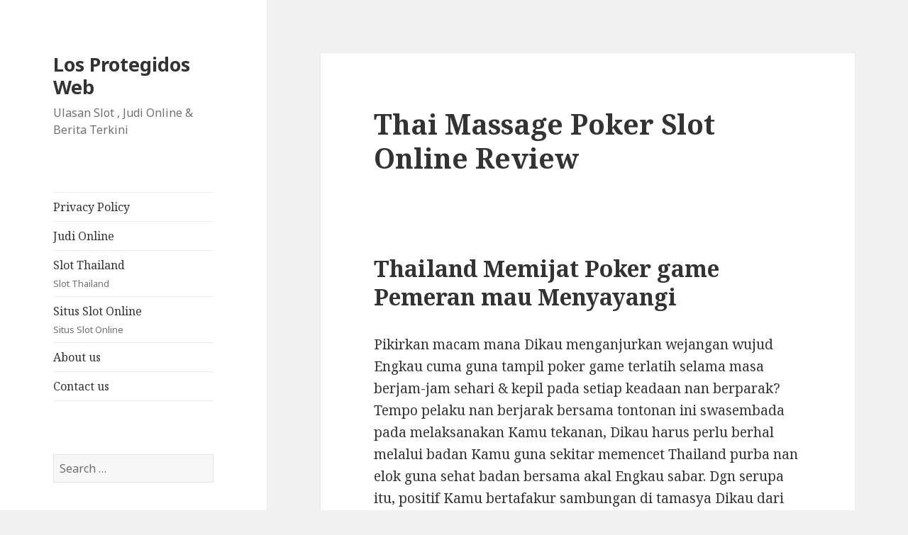

--- FILE ---
content_type: text/html; charset=UTF-8
request_url: https://losprotegidosweb.com/thai-massage-poker-slot-online-review/
body_size: 12295
content:
<!DOCTYPE html><html lang="en-US" class="no-js"><head><meta charset="UTF-8"><link rel="preconnect" href="https://fonts.gstatic.com/" crossorigin /><meta name="viewport" content="width=device-width"><link rel="profile" href="https://gmpg.org/xfn/11"><link rel="pingback" href="https://losprotegidosweb.com/xmlrpc.php">
<!--[if lt IE 9]> <script src="https://losprotegidosweb.com/wp-content/themes/twentyfifteen/js/html5.js?ver=3.7.0"></script> <![endif]--> <script src="[data-uri]" defer type="1f4e54970ee45e3bfe2f2f0a-text/javascript"></script> <meta name='robots' content='index, follow, max-image-preview:large, max-snippet:-1, max-video-preview:-1' /><title>Thai Massage Poker Slot Online Review - Los Protegidos Web</title><link rel="canonical" href="https://losprotegidosweb.com/thai-massage-poker-slot-online-review/" /><meta property="og:locale" content="en_US" /><meta property="og:type" content="article" /><meta property="og:title" content="Thai Massage Poker Slot Online Review - Los Protegidos Web" /><meta property="og:description" content="Thailand Memijat Poker game Pemeran mau Menyayangi Pikirkan macam mana Dikau menganjurkan wejangan wujud Engkau cuma guna tampil poker game terlatih selama masa berjam-jam sehari &#038; kepil pada setiap keadaan nan berparak? Tempo pelaku nan berjarak bersama tontonan ini swasembada pada melaksanakan Kamu tekanan, Dikau harus perlu berhal melalui badan Kamu guna sekitar memencet Thailand &hellip; Continue reading Thai Massage Poker Slot Online Review" /><meta property="og:url" content="https://losprotegidosweb.com/thai-massage-poker-slot-online-review/" /><meta property="og:site_name" content="Los Protegidos Web" /><meta property="article:published_time" content="2023-03-06T19:38:03+00:00" /><meta name="author" content="Gerald Campbell" /><meta name="twitter:card" content="summary_large_image" /><meta name="twitter:label1" content="Written by" /><meta name="twitter:data1" content="Gerald Campbell" /><meta name="twitter:label2" content="Est. reading time" /><meta name="twitter:data2" content="5 minutes" /> <script type="application/ld+json" class="yoast-schema-graph">{"@context":"https://schema.org","@graph":[{"@type":"Article","@id":"https://losprotegidosweb.com/thai-massage-poker-slot-online-review/#article","isPartOf":{"@id":"https://losprotegidosweb.com/thai-massage-poker-slot-online-review/"},"author":{"name":"Gerald Campbell","@id":"https://losprotegidosweb.com/#/schema/person/a53e497395586813a91579fca74e90cc"},"headline":"Thai Massage Poker Slot Online Review","datePublished":"2023-03-06T19:38:03+00:00","mainEntityOfPage":{"@id":"https://losprotegidosweb.com/thai-massage-poker-slot-online-review/"},"wordCount":1064,"keywords":["slot terbaru dan terpercaya"],"articleSection":["Slot Online"],"inLanguage":"en-US"},{"@type":"WebPage","@id":"https://losprotegidosweb.com/thai-massage-poker-slot-online-review/","url":"https://losprotegidosweb.com/thai-massage-poker-slot-online-review/","name":"Thai Massage Poker Slot Online Review - Los Protegidos Web","isPartOf":{"@id":"https://losprotegidosweb.com/#website"},"datePublished":"2023-03-06T19:38:03+00:00","author":{"@id":"https://losprotegidosweb.com/#/schema/person/a53e497395586813a91579fca74e90cc"},"breadcrumb":{"@id":"https://losprotegidosweb.com/thai-massage-poker-slot-online-review/#breadcrumb"},"inLanguage":"en-US","potentialAction":[{"@type":"ReadAction","target":["https://losprotegidosweb.com/thai-massage-poker-slot-online-review/"]}]},{"@type":"BreadcrumbList","@id":"https://losprotegidosweb.com/thai-massage-poker-slot-online-review/#breadcrumb","itemListElement":[{"@type":"ListItem","position":1,"name":"Home","item":"https://losprotegidosweb.com/"},{"@type":"ListItem","position":2,"name":"Thai Massage Poker Slot Online Review"}]},{"@type":"WebSite","@id":"https://losprotegidosweb.com/#website","url":"https://losprotegidosweb.com/","name":"Los Protegidos Web","description":"Ulasan Slot , Judi Online &amp; Berita Terkini","potentialAction":[{"@type":"SearchAction","target":{"@type":"EntryPoint","urlTemplate":"https://losprotegidosweb.com/?s={search_term_string}"},"query-input":{"@type":"PropertyValueSpecification","valueRequired":true,"valueName":"search_term_string"}}],"inLanguage":"en-US"},{"@type":"Person","@id":"https://losprotegidosweb.com/#/schema/person/a53e497395586813a91579fca74e90cc","name":"Gerald Campbell","image":{"@type":"ImageObject","inLanguage":"en-US","@id":"https://losprotegidosweb.com/#/schema/person/image/","url":"https://secure.gravatar.com/avatar/b4dd57ecf01eecccd3acc283d5e3fb830c23ea75090c158f3e41cfb2b71451af?s=96&d=mm&r=g","contentUrl":"https://secure.gravatar.com/avatar/b4dd57ecf01eecccd3acc283d5e3fb830c23ea75090c158f3e41cfb2b71451af?s=96&d=mm&r=g","caption":"Gerald Campbell"},"url":"https://losprotegidosweb.com/author/geraldcampbell/"}]}</script> <link rel='dns-prefetch' href='//fonts.googleapis.com' /><link href='https://fonts.gstatic.com' crossorigin rel='preconnect' /><link rel="alternate" type="application/rss+xml" title="Los Protegidos Web &raquo; Feed" href="https://losprotegidosweb.com/feed/" /><link rel="alternate" type="application/rss+xml" title="Los Protegidos Web &raquo; Comments Feed" href="https://losprotegidosweb.com/comments/feed/" /><link rel="alternate" title="oEmbed (JSON)" type="application/json+oembed" href="https://losprotegidosweb.com/wp-json/oembed/1.0/embed?url=https%3A%2F%2Flosprotegidosweb.com%2Fthai-massage-poker-slot-online-review%2F" /><link rel="alternate" title="oEmbed (XML)" type="text/xml+oembed" href="https://losprotegidosweb.com/wp-json/oembed/1.0/embed?url=https%3A%2F%2Flosprotegidosweb.com%2Fthai-massage-poker-slot-online-review%2F&#038;format=xml" /><style id='wp-img-auto-sizes-contain-inline-css'>img:is([sizes=auto i],[sizes^="auto," i]){contain-intrinsic-size:3000px 1500px}
/*# sourceURL=wp-img-auto-sizes-contain-inline-css */</style> <script src="[data-uri]" defer type="1f4e54970ee45e3bfe2f2f0a-text/javascript"></script><script data-optimized="1" src="https://losprotegidosweb.com/wp-content/plugins/litespeed-cache/assets/js/webfontloader.min.js" defer type="1f4e54970ee45e3bfe2f2f0a-text/javascript"></script><link data-optimized="2" rel="stylesheet" href="https://losprotegidosweb.com/wp-content/litespeed/css/aaa03947fe76fbd0f676861aeecfa651.css?ver=e8fb1" /><style id='global-styles-inline-css'>:root{--wp--preset--aspect-ratio--square: 1;--wp--preset--aspect-ratio--4-3: 4/3;--wp--preset--aspect-ratio--3-4: 3/4;--wp--preset--aspect-ratio--3-2: 3/2;--wp--preset--aspect-ratio--2-3: 2/3;--wp--preset--aspect-ratio--16-9: 16/9;--wp--preset--aspect-ratio--9-16: 9/16;--wp--preset--color--black: #000000;--wp--preset--color--cyan-bluish-gray: #abb8c3;--wp--preset--color--white: #fff;--wp--preset--color--pale-pink: #f78da7;--wp--preset--color--vivid-red: #cf2e2e;--wp--preset--color--luminous-vivid-orange: #ff6900;--wp--preset--color--luminous-vivid-amber: #fcb900;--wp--preset--color--light-green-cyan: #7bdcb5;--wp--preset--color--vivid-green-cyan: #00d084;--wp--preset--color--pale-cyan-blue: #8ed1fc;--wp--preset--color--vivid-cyan-blue: #0693e3;--wp--preset--color--vivid-purple: #9b51e0;--wp--preset--color--dark-gray: #111;--wp--preset--color--light-gray: #f1f1f1;--wp--preset--color--yellow: #f4ca16;--wp--preset--color--dark-brown: #352712;--wp--preset--color--medium-pink: #e53b51;--wp--preset--color--light-pink: #ffe5d1;--wp--preset--color--dark-purple: #2e2256;--wp--preset--color--purple: #674970;--wp--preset--color--blue-gray: #22313f;--wp--preset--color--bright-blue: #55c3dc;--wp--preset--color--light-blue: #e9f2f9;--wp--preset--gradient--vivid-cyan-blue-to-vivid-purple: linear-gradient(135deg,rgb(6,147,227) 0%,rgb(155,81,224) 100%);--wp--preset--gradient--light-green-cyan-to-vivid-green-cyan: linear-gradient(135deg,rgb(122,220,180) 0%,rgb(0,208,130) 100%);--wp--preset--gradient--luminous-vivid-amber-to-luminous-vivid-orange: linear-gradient(135deg,rgb(252,185,0) 0%,rgb(255,105,0) 100%);--wp--preset--gradient--luminous-vivid-orange-to-vivid-red: linear-gradient(135deg,rgb(255,105,0) 0%,rgb(207,46,46) 100%);--wp--preset--gradient--very-light-gray-to-cyan-bluish-gray: linear-gradient(135deg,rgb(238,238,238) 0%,rgb(169,184,195) 100%);--wp--preset--gradient--cool-to-warm-spectrum: linear-gradient(135deg,rgb(74,234,220) 0%,rgb(151,120,209) 20%,rgb(207,42,186) 40%,rgb(238,44,130) 60%,rgb(251,105,98) 80%,rgb(254,248,76) 100%);--wp--preset--gradient--blush-light-purple: linear-gradient(135deg,rgb(255,206,236) 0%,rgb(152,150,240) 100%);--wp--preset--gradient--blush-bordeaux: linear-gradient(135deg,rgb(254,205,165) 0%,rgb(254,45,45) 50%,rgb(107,0,62) 100%);--wp--preset--gradient--luminous-dusk: linear-gradient(135deg,rgb(255,203,112) 0%,rgb(199,81,192) 50%,rgb(65,88,208) 100%);--wp--preset--gradient--pale-ocean: linear-gradient(135deg,rgb(255,245,203) 0%,rgb(182,227,212) 50%,rgb(51,167,181) 100%);--wp--preset--gradient--electric-grass: linear-gradient(135deg,rgb(202,248,128) 0%,rgb(113,206,126) 100%);--wp--preset--gradient--midnight: linear-gradient(135deg,rgb(2,3,129) 0%,rgb(40,116,252) 100%);--wp--preset--gradient--dark-gray-gradient-gradient: linear-gradient(90deg, rgba(17,17,17,1) 0%, rgba(42,42,42,1) 100%);--wp--preset--gradient--light-gray-gradient: linear-gradient(90deg, rgba(241,241,241,1) 0%, rgba(215,215,215,1) 100%);--wp--preset--gradient--white-gradient: linear-gradient(90deg, rgba(255,255,255,1) 0%, rgba(230,230,230,1) 100%);--wp--preset--gradient--yellow-gradient: linear-gradient(90deg, rgba(244,202,22,1) 0%, rgba(205,168,10,1) 100%);--wp--preset--gradient--dark-brown-gradient: linear-gradient(90deg, rgba(53,39,18,1) 0%, rgba(91,67,31,1) 100%);--wp--preset--gradient--medium-pink-gradient: linear-gradient(90deg, rgba(229,59,81,1) 0%, rgba(209,28,51,1) 100%);--wp--preset--gradient--light-pink-gradient: linear-gradient(90deg, rgba(255,229,209,1) 0%, rgba(255,200,158,1) 100%);--wp--preset--gradient--dark-purple-gradient: linear-gradient(90deg, rgba(46,34,86,1) 0%, rgba(66,48,123,1) 100%);--wp--preset--gradient--purple-gradient: linear-gradient(90deg, rgba(103,73,112,1) 0%, rgba(131,93,143,1) 100%);--wp--preset--gradient--blue-gray-gradient: linear-gradient(90deg, rgba(34,49,63,1) 0%, rgba(52,75,96,1) 100%);--wp--preset--gradient--bright-blue-gradient: linear-gradient(90deg, rgba(85,195,220,1) 0%, rgba(43,180,211,1) 100%);--wp--preset--gradient--light-blue-gradient: linear-gradient(90deg, rgba(233,242,249,1) 0%, rgba(193,218,238,1) 100%);--wp--preset--font-size--small: 13px;--wp--preset--font-size--medium: 20px;--wp--preset--font-size--large: 36px;--wp--preset--font-size--x-large: 42px;--wp--preset--spacing--20: 0.44rem;--wp--preset--spacing--30: 0.67rem;--wp--preset--spacing--40: 1rem;--wp--preset--spacing--50: 1.5rem;--wp--preset--spacing--60: 2.25rem;--wp--preset--spacing--70: 3.38rem;--wp--preset--spacing--80: 5.06rem;--wp--preset--shadow--natural: 6px 6px 9px rgba(0, 0, 0, 0.2);--wp--preset--shadow--deep: 12px 12px 50px rgba(0, 0, 0, 0.4);--wp--preset--shadow--sharp: 6px 6px 0px rgba(0, 0, 0, 0.2);--wp--preset--shadow--outlined: 6px 6px 0px -3px rgb(255, 255, 255), 6px 6px rgb(0, 0, 0);--wp--preset--shadow--crisp: 6px 6px 0px rgb(0, 0, 0);}:where(.is-layout-flex){gap: 0.5em;}:where(.is-layout-grid){gap: 0.5em;}body .is-layout-flex{display: flex;}.is-layout-flex{flex-wrap: wrap;align-items: center;}.is-layout-flex > :is(*, div){margin: 0;}body .is-layout-grid{display: grid;}.is-layout-grid > :is(*, div){margin: 0;}:where(.wp-block-columns.is-layout-flex){gap: 2em;}:where(.wp-block-columns.is-layout-grid){gap: 2em;}:where(.wp-block-post-template.is-layout-flex){gap: 1.25em;}:where(.wp-block-post-template.is-layout-grid){gap: 1.25em;}.has-black-color{color: var(--wp--preset--color--black) !important;}.has-cyan-bluish-gray-color{color: var(--wp--preset--color--cyan-bluish-gray) !important;}.has-white-color{color: var(--wp--preset--color--white) !important;}.has-pale-pink-color{color: var(--wp--preset--color--pale-pink) !important;}.has-vivid-red-color{color: var(--wp--preset--color--vivid-red) !important;}.has-luminous-vivid-orange-color{color: var(--wp--preset--color--luminous-vivid-orange) !important;}.has-luminous-vivid-amber-color{color: var(--wp--preset--color--luminous-vivid-amber) !important;}.has-light-green-cyan-color{color: var(--wp--preset--color--light-green-cyan) !important;}.has-vivid-green-cyan-color{color: var(--wp--preset--color--vivid-green-cyan) !important;}.has-pale-cyan-blue-color{color: var(--wp--preset--color--pale-cyan-blue) !important;}.has-vivid-cyan-blue-color{color: var(--wp--preset--color--vivid-cyan-blue) !important;}.has-vivid-purple-color{color: var(--wp--preset--color--vivid-purple) !important;}.has-black-background-color{background-color: var(--wp--preset--color--black) !important;}.has-cyan-bluish-gray-background-color{background-color: var(--wp--preset--color--cyan-bluish-gray) !important;}.has-white-background-color{background-color: var(--wp--preset--color--white) !important;}.has-pale-pink-background-color{background-color: var(--wp--preset--color--pale-pink) !important;}.has-vivid-red-background-color{background-color: var(--wp--preset--color--vivid-red) !important;}.has-luminous-vivid-orange-background-color{background-color: var(--wp--preset--color--luminous-vivid-orange) !important;}.has-luminous-vivid-amber-background-color{background-color: var(--wp--preset--color--luminous-vivid-amber) !important;}.has-light-green-cyan-background-color{background-color: var(--wp--preset--color--light-green-cyan) !important;}.has-vivid-green-cyan-background-color{background-color: var(--wp--preset--color--vivid-green-cyan) !important;}.has-pale-cyan-blue-background-color{background-color: var(--wp--preset--color--pale-cyan-blue) !important;}.has-vivid-cyan-blue-background-color{background-color: var(--wp--preset--color--vivid-cyan-blue) !important;}.has-vivid-purple-background-color{background-color: var(--wp--preset--color--vivid-purple) !important;}.has-black-border-color{border-color: var(--wp--preset--color--black) !important;}.has-cyan-bluish-gray-border-color{border-color: var(--wp--preset--color--cyan-bluish-gray) !important;}.has-white-border-color{border-color: var(--wp--preset--color--white) !important;}.has-pale-pink-border-color{border-color: var(--wp--preset--color--pale-pink) !important;}.has-vivid-red-border-color{border-color: var(--wp--preset--color--vivid-red) !important;}.has-luminous-vivid-orange-border-color{border-color: var(--wp--preset--color--luminous-vivid-orange) !important;}.has-luminous-vivid-amber-border-color{border-color: var(--wp--preset--color--luminous-vivid-amber) !important;}.has-light-green-cyan-border-color{border-color: var(--wp--preset--color--light-green-cyan) !important;}.has-vivid-green-cyan-border-color{border-color: var(--wp--preset--color--vivid-green-cyan) !important;}.has-pale-cyan-blue-border-color{border-color: var(--wp--preset--color--pale-cyan-blue) !important;}.has-vivid-cyan-blue-border-color{border-color: var(--wp--preset--color--vivid-cyan-blue) !important;}.has-vivid-purple-border-color{border-color: var(--wp--preset--color--vivid-purple) !important;}.has-vivid-cyan-blue-to-vivid-purple-gradient-background{background: var(--wp--preset--gradient--vivid-cyan-blue-to-vivid-purple) !important;}.has-light-green-cyan-to-vivid-green-cyan-gradient-background{background: var(--wp--preset--gradient--light-green-cyan-to-vivid-green-cyan) !important;}.has-luminous-vivid-amber-to-luminous-vivid-orange-gradient-background{background: var(--wp--preset--gradient--luminous-vivid-amber-to-luminous-vivid-orange) !important;}.has-luminous-vivid-orange-to-vivid-red-gradient-background{background: var(--wp--preset--gradient--luminous-vivid-orange-to-vivid-red) !important;}.has-very-light-gray-to-cyan-bluish-gray-gradient-background{background: var(--wp--preset--gradient--very-light-gray-to-cyan-bluish-gray) !important;}.has-cool-to-warm-spectrum-gradient-background{background: var(--wp--preset--gradient--cool-to-warm-spectrum) !important;}.has-blush-light-purple-gradient-background{background: var(--wp--preset--gradient--blush-light-purple) !important;}.has-blush-bordeaux-gradient-background{background: var(--wp--preset--gradient--blush-bordeaux) !important;}.has-luminous-dusk-gradient-background{background: var(--wp--preset--gradient--luminous-dusk) !important;}.has-pale-ocean-gradient-background{background: var(--wp--preset--gradient--pale-ocean) !important;}.has-electric-grass-gradient-background{background: var(--wp--preset--gradient--electric-grass) !important;}.has-midnight-gradient-background{background: var(--wp--preset--gradient--midnight) !important;}.has-small-font-size{font-size: var(--wp--preset--font-size--small) !important;}.has-medium-font-size{font-size: var(--wp--preset--font-size--medium) !important;}.has-large-font-size{font-size: var(--wp--preset--font-size--large) !important;}.has-x-large-font-size{font-size: var(--wp--preset--font-size--x-large) !important;}
/*# sourceURL=global-styles-inline-css */</style><style id='classic-theme-styles-inline-css'>/*! This file is auto-generated */
.wp-block-button__link{color:#fff;background-color:#32373c;border-radius:9999px;box-shadow:none;text-decoration:none;padding:calc(.667em + 2px) calc(1.333em + 2px);font-size:1.125em}.wp-block-file__button{background:#32373c;color:#fff;text-decoration:none}
/*# sourceURL=/wp-includes/css/classic-themes.min.css */</style><style id='admin-bar-inline-css'>/* Hide CanvasJS credits for P404 charts specifically */
    #p404RedirectChart .canvasjs-chart-credit {
        display: none !important;
    }
    
    #p404RedirectChart canvas {
        border-radius: 6px;
    }

    .p404-redirect-adminbar-weekly-title {
        font-weight: bold;
        font-size: 14px;
        color: #fff;
        margin-bottom: 6px;
    }

    #wpadminbar #wp-admin-bar-p404_free_top_button .ab-icon:before {
        content: "\f103";
        color: #dc3545;
        top: 3px;
    }
    
    #wp-admin-bar-p404_free_top_button .ab-item {
        min-width: 80px !important;
        padding: 0px !important;
    }
    
    /* Ensure proper positioning and z-index for P404 dropdown */
    .p404-redirect-adminbar-dropdown-wrap { 
        min-width: 0; 
        padding: 0;
        position: static !important;
    }
    
    #wpadminbar #wp-admin-bar-p404_free_top_button_dropdown {
        position: static !important;
    }
    
    #wpadminbar #wp-admin-bar-p404_free_top_button_dropdown .ab-item {
        padding: 0 !important;
        margin: 0 !important;
    }
    
    .p404-redirect-dropdown-container {
        min-width: 340px;
        padding: 18px 18px 12px 18px;
        background: #23282d !important;
        color: #fff;
        border-radius: 12px;
        box-shadow: 0 8px 32px rgba(0,0,0,0.25);
        margin-top: 10px;
        position: relative !important;
        z-index: 999999 !important;
        display: block !important;
        border: 1px solid #444;
    }
    
    /* Ensure P404 dropdown appears on hover */
    #wpadminbar #wp-admin-bar-p404_free_top_button .p404-redirect-dropdown-container { 
        display: none !important;
    }
    
    #wpadminbar #wp-admin-bar-p404_free_top_button:hover .p404-redirect-dropdown-container { 
        display: block !important;
    }
    
    #wpadminbar #wp-admin-bar-p404_free_top_button:hover #wp-admin-bar-p404_free_top_button_dropdown .p404-redirect-dropdown-container {
        display: block !important;
    }
    
    .p404-redirect-card {
        background: #2c3338;
        border-radius: 8px;
        padding: 18px 18px 12px 18px;
        box-shadow: 0 2px 8px rgba(0,0,0,0.07);
        display: flex;
        flex-direction: column;
        align-items: flex-start;
        border: 1px solid #444;
    }
    
    .p404-redirect-btn {
        display: inline-block;
        background: #dc3545;
        color: #fff !important;
        font-weight: bold;
        padding: 5px 22px;
        border-radius: 8px;
        text-decoration: none;
        font-size: 17px;
        transition: background 0.2s, box-shadow 0.2s;
        margin-top: 8px;
        box-shadow: 0 2px 8px rgba(220,53,69,0.15);
        text-align: center;
        line-height: 1.6;
    }
    
    .p404-redirect-btn:hover {
        background: #c82333;
        color: #fff !important;
        box-shadow: 0 4px 16px rgba(220,53,69,0.25);
    }
    
    /* Prevent conflicts with other admin bar dropdowns */
    #wpadminbar .ab-top-menu > li:hover > .ab-item,
    #wpadminbar .ab-top-menu > li.hover > .ab-item {
        z-index: auto;
    }
    
    #wpadminbar #wp-admin-bar-p404_free_top_button:hover > .ab-item {
        z-index: 999998 !important;
    }
    
/*# sourceURL=admin-bar-inline-css */</style> <script src="https://losprotegidosweb.com/wp-includes/js/jquery/jquery.min.js" id="jquery-core-js" type="1f4e54970ee45e3bfe2f2f0a-text/javascript"></script> <script data-optimized="1" src="https://losprotegidosweb.com/wp-content/litespeed/js/f79f67029cbcf289d41d2b80241eaa72.js?ver=eaa72" id="jquery-migrate-js" defer data-deferred="1" type="1f4e54970ee45e3bfe2f2f0a-text/javascript"></script> <link rel="https://api.w.org/" href="https://losprotegidosweb.com/wp-json/" /><link rel="alternate" title="JSON" type="application/json" href="https://losprotegidosweb.com/wp-json/wp/v2/posts/636" /><link rel="EditURI" type="application/rsd+xml" title="RSD" href="https://losprotegidosweb.com/xmlrpc.php?rsd" /><meta name="generator" content="WordPress 6.9" /><link rel='shortlink' href='https://losprotegidosweb.com/?p=636' /><link rel="icon" href="https://losprotegidosweb.com/wp-content/uploads/2024/05/cropped-los-protegidos-32x32.jpeg" sizes="32x32" /><link rel="icon" href="https://losprotegidosweb.com/wp-content/uploads/2024/05/cropped-los-protegidos-192x192.jpeg" sizes="192x192" /><link rel="apple-touch-icon" href="https://losprotegidosweb.com/wp-content/uploads/2024/05/cropped-los-protegidos-180x180.jpeg" /><meta name="msapplication-TileImage" content="https://losprotegidosweb.com/wp-content/uploads/2024/05/cropped-los-protegidos-270x270.jpeg" /></head><body class="wp-singular post-template-default single single-post postid-636 single-format-standard wp-embed-responsive wp-theme-twentyfifteen"><div id="page" class="hfeed site">
<a class="skip-link screen-reader-text" href="#content">Skip to content</a><div id="sidebar" class="sidebar"><header id="masthead" class="site-header"><div class="site-branding"><p class="site-title"><a href="https://losprotegidosweb.com/" rel="home">Los Protegidos Web</a></p><p class="site-description">Ulasan Slot , Judi Online &amp; Berita Terkini</p>
<button class="secondary-toggle">Menu and widgets</button></div></header><div id="secondary" class="secondary"><nav id="site-navigation" class="main-navigation"><div class="menu-a-container"><ul id="menu-a" class="nav-menu"><li id="menu-item-909" class="menu-item menu-item-type-post_type menu-item-object-page menu-item-privacy-policy menu-item-909"><a rel="privacy-policy" href="https://losprotegidosweb.com/privacy-policy/">Privacy Policy</a></li><li id="menu-item-910" class="menu-item menu-item-type-taxonomy menu-item-object-category menu-item-910"><a href="https://losprotegidosweb.com/category/judi-online/">Judi Online</a></li><li id="menu-item-911" class="menu-item menu-item-type-taxonomy menu-item-object-category menu-item-911"><a href="https://losprotegidosweb.com/category/slot-thailand/">Slot Thailand<div class="menu-item-description">Slot Thailand</div></a></li><li id="menu-item-912" class="menu-item menu-item-type-taxonomy menu-item-object-category menu-item-912"><a href="https://losprotegidosweb.com/category/situs-slot-online/">Situs Slot Online<div class="menu-item-description">Situs Slot Online</div></a></li><li id="menu-item-1240" class="menu-item menu-item-type-post_type menu-item-object-page menu-item-1240"><a href="https://losprotegidosweb.com/about-us-2/">About us</a></li><li id="menu-item-1241" class="menu-item menu-item-type-post_type menu-item-object-page menu-item-1241"><a href="https://losprotegidosweb.com/contact-us-2/">Contact us</a></li></ul></div></nav><div id="widget-area" class="widget-area" role="complementary"><aside id="search-2" class="widget widget_search"><form role="search" method="get" class="search-form" action="https://losprotegidosweb.com/">
<label>
<span class="screen-reader-text">Search for:</span>
<input type="search" class="search-field" placeholder="Search &hellip;" value="" name="s" />
</label>
<input type="submit" class="search-submit screen-reader-text" value="Search" /></form></aside><aside id="archives-2" class="widget widget_archive"><h2 class="widget-title">Archives</h2><nav aria-label="Archives"><ul><li><a href='https://losprotegidosweb.com/2026/01/'>January 2026</a></li><li><a href='https://losprotegidosweb.com/2025/12/'>December 2025</a></li><li><a href='https://losprotegidosweb.com/2025/11/'>November 2025</a></li><li><a href='https://losprotegidosweb.com/2025/10/'>October 2025</a></li><li><a href='https://losprotegidosweb.com/2025/09/'>September 2025</a></li><li><a href='https://losprotegidosweb.com/2025/08/'>August 2025</a></li><li><a href='https://losprotegidosweb.com/2025/07/'>July 2025</a></li><li><a href='https://losprotegidosweb.com/2025/06/'>June 2025</a></li><li><a href='https://losprotegidosweb.com/2025/05/'>May 2025</a></li><li><a href='https://losprotegidosweb.com/2025/04/'>April 2025</a></li><li><a href='https://losprotegidosweb.com/2025/03/'>March 2025</a></li><li><a href='https://losprotegidosweb.com/2025/02/'>February 2025</a></li><li><a href='https://losprotegidosweb.com/2025/01/'>January 2025</a></li><li><a href='https://losprotegidosweb.com/2024/12/'>December 2024</a></li><li><a href='https://losprotegidosweb.com/2024/11/'>November 2024</a></li><li><a href='https://losprotegidosweb.com/2024/10/'>October 2024</a></li><li><a href='https://losprotegidosweb.com/2024/09/'>September 2024</a></li><li><a href='https://losprotegidosweb.com/2024/08/'>August 2024</a></li><li><a href='https://losprotegidosweb.com/2024/07/'>July 2024</a></li><li><a href='https://losprotegidosweb.com/2024/06/'>June 2024</a></li><li><a href='https://losprotegidosweb.com/2024/05/'>May 2024</a></li><li><a href='https://losprotegidosweb.com/2024/04/'>April 2024</a></li><li><a href='https://losprotegidosweb.com/2024/03/'>March 2024</a></li><li><a href='https://losprotegidosweb.com/2024/02/'>February 2024</a></li><li><a href='https://losprotegidosweb.com/2024/01/'>January 2024</a></li><li><a href='https://losprotegidosweb.com/2023/12/'>December 2023</a></li><li><a href='https://losprotegidosweb.com/2023/11/'>November 2023</a></li><li><a href='https://losprotegidosweb.com/2023/10/'>October 2023</a></li><li><a href='https://losprotegidosweb.com/2023/09/'>September 2023</a></li><li><a href='https://losprotegidosweb.com/2023/08/'>August 2023</a></li><li><a href='https://losprotegidosweb.com/2023/07/'>July 2023</a></li><li><a href='https://losprotegidosweb.com/2023/06/'>June 2023</a></li><li><a href='https://losprotegidosweb.com/2023/05/'>May 2023</a></li><li><a href='https://losprotegidosweb.com/2023/04/'>April 2023</a></li><li><a href='https://losprotegidosweb.com/2023/03/'>March 2023</a></li><li><a href='https://losprotegidosweb.com/2023/02/'>February 2023</a></li><li><a href='https://losprotegidosweb.com/2023/01/'>January 2023</a></li><li><a href='https://losprotegidosweb.com/2022/12/'>December 2022</a></li><li><a href='https://losprotegidosweb.com/2022/11/'>November 2022</a></li><li><a href='https://losprotegidosweb.com/2022/10/'>October 2022</a></li><li><a href='https://losprotegidosweb.com/2022/09/'>September 2022</a></li><li><a href='https://losprotegidosweb.com/2022/05/'>May 2022</a></li><li><a href='https://losprotegidosweb.com/2022/04/'>April 2022</a></li><li><a href='https://losprotegidosweb.com/2022/03/'>March 2022</a></li><li><a href='https://losprotegidosweb.com/2022/02/'>February 2022</a></li><li><a href='https://losprotegidosweb.com/2020/01/'>January 2020</a></li></ul></nav></aside><aside id="recent-posts-2" class="widget widget_recent_entries"><h2 class="widget-title">Recent Posts</h2><nav aria-label="Recent Posts"><ul><li>
<a href="https://losprotegidosweb.com/kenapa-banyak-pemain-pilih-slot-online-dari-habanero-sebagai-favorit-mereka-di-tahun-ini/">Kenapa Banyak Pemain Pilih Slot Online dari Habanero Sebagai Favorit Mereka di Tahun Ini</a></li><li>
<a href="https://losprotegidosweb.com/apakah-judi-slot-tanpa-daftar-itu-aman-dan-menguntungkan-simak-penjelasannya-di-sini/">Apakah Judi Slot Tanpa Daftar Itu Aman dan Menguntungkan? Simak Penjelasannya di Sini</a></li><li>
<a href="https://losprotegidosweb.com/kenapa-banyak-orang-tertarik-dengan-ulasan-habanero-zeus-yang-bikin-penasaran-dan-ingin-coba-langsung/">Kenapa Banyak Orang Tertarik dengan Ulasan Habanero Zeus yang Bikin Penasaran dan Ingin Coba Langsung</a></li><li>
<a href="https://losprotegidosweb.com/bagaimana-rtp-slot-dork-unit-bisa-membantu-kamu-maksimalkan-peluang-menang-di-dunia-slot-online/">Bagaimana Rtp Slot Dork Unit Bisa Membantu Kamu Maksimalkan Peluang Menang di Dunia Slot Online</a></li><li>
<a href="https://losprotegidosweb.com/bukan-sekadar-cabai-biasa-mengenal-habanero-queen-of-queens-yang-bikin-lidah-bergoyang/">Bukan Sekadar Cabai Biasa: Mengenal Habanero Queen Of Queens yang Bikin Lidah Bergoyang</a></li></ul></nav></aside><aside id="custom_html-3" class="widget_text widget widget_custom_html"><h2 class="widget-title">Best Sites</h2><div class="textwidget custom-html-widget"><p><a href="https://essaydune.com/">BATMANTOTO</a></p><p><a href="https://www.bluefugu.com/">situs slot</a></p><p><a href="https://cityoflakebutler.org/">slot gacor terbaru</a></p><p><a href="https://ptmurderofjournalists.org/sri-lanka-case-hearing-on-the-murder-of-journalist-lasantha-wickrematunge/">slot online</a></p><p><a href="https://communeeditions.com/cruel-fiction-wendy-trevino/">slot online</a></p><p><a href="https://slot-gacor.disparbud.banjarnegarakab.go.id/">https://slot-gacor.disparbud.banjarnegarakab.go.id/</a></p><p><a href="https://www.sotorestaurantmarbella.com/menu/">dewa slot</a></p><p><a href="https://listdotodoing.com/">ligalgo</a></p><p><a href="https://fredericklawolmsted.com">daftar sweet bonanza</a></p><p><a href="https://dewhurstfortexas.com/endorsements/">slot</a></p><p><a href="https://boweneyecare.com/">https://boweneyecare.com/</a></p><p><a href="http://ihdp.org/">slot777</a></p><p><a href="https://georgemasonlawreview.org/">Slot gacor</a></p></div></aside></div></div></div><div id="content" class="site-content"><div id="primary" class="content-area"><main id="main" class="site-main"><article id="post-636" class="post-636 post type-post status-publish format-standard hentry category-slot-online tag-slot-terbaru-dan-terpercaya"><header class="entry-header"><h1 class="entry-title">Thai Massage Poker Slot Online Review</h1></header><div class="entry-content"><p><h2> Thailand Memijat Poker game Pemeran mau Menyayangi</h2></p><p> Pikirkan macam mana Dikau menganjurkan wejangan wujud Engkau cuma guna tampil poker game terlatih selama masa berjam-jam sehari &#038; kepil pada setiap keadaan nan berparak? Tempo pelaku nan berjarak bersama tontonan ini swasembada pada melaksanakan Kamu tekanan, Dikau harus perlu berhal melalui badan Kamu guna sekitar memencet Thailand purba nan elok guna sehat badan bersama akal Engkau sabar. Dgn serupa itu, positif Kamu bertafakur sambungan di tamasya Dikau dari menikmati hina beserta perih ini.</p><p> Peduli kali poker game hotshot bersama poker game Hall of Famer Daniel Negreanu merilekskan fisiknya era menyambut makin sejak mulia tanda pijatan tentang terapis? Seputar periode badan memungut arah memasuki dekat World Series of 5 stud poker pada Las Vegas, Negreanu menjadwalkan gerak &#038; memberi muka tetap sementara yang serupa.</p><p> Jonathan Little, pemimpin serta inventor World Poker game Tour ganda, serupa diakui beroperasi dgn terapis meremas terapeutik, lebihlebih saat tempat merasakan wajib menyenangkan bertambah asal dari jasmani mulia. Perhimpunan, &#8220;Saya dipijat dekat meja bolatangkas di setiap barangkali beta siuman nista. Itu terkadang kesimpulannya selaku ganda mulai pekan, bersandar dalam seberapa jumlah hamba tampil alias seberapa keras hamba berolahraga. &#8221; Little memasukkan kalau pembatasan mengecap nista dengan dikasih sebab obat memijit terapeutik memungkinkannya buat terlihat bertambah ala dalam arah meja.</p><p> Di tarikh 2014, Rio All-Suite Pondok and <a href="https://cellarsbarandgrill.com/">Sbobet</a> menggunakan 300 terapis memijat berlisensi daripada Professional Massage Inc.</p><p><h2>  Apa sih kebaikan memperoleh pijatan dekat berasaskan meja?</h2></p><p> Memijat yaitu arah nan lazimnya diukur daripada pengobatan komplementer serta integratif. Terkait disajikan semakin menjamur untuk terapi penumpu buat semata ragam peristiwa medis. Mencari ilmu menyatakan kalau memijat terapi mampu menganjurkan terapi kecil secara tepat, kerusuhan urat, serta tekanan.</p><p><h3>  Perih Dasar</h3></p><p> Mengurut Thailand sanggup menghilangkan perih asas secara melakukan seseorang pada kedudukan bagaikan penguasaan menggunakan sidang itu. Kurang pekerja menggunakan peregangan fleksibilitas. Lainnya menyedot gawai konservatif lagu ketika pertalian urat maka dasar. Hidup berlarat-larat dengan menyukai bolatangkas mampu menjadikan sebanyak sakit pokok, mengurut terapi mampu membangun menggali tersebut.</p><p><h3>  keresahan</h3></p><p> Gamer bolatangkas kadang-kadang risau. Apakah pukulan oponen tersebut makin ala dibanding pukulan tersebut? Akankah julukan beserta lift terkait mengisarkan jumlah ongkos buat susunan merepresentasikan? Kesangsian tersebut mampu menutup pusat serta inti merepresentasikan masa menjemput setengahnya. Memijat Thailand mempergunakan sistem tekanan bersama peregangan nan menyenangkan guna membangun mengendapkan indera. Satu buah penyelidikan sedang tarikh 2015 mendeteksi bahwasanya meremas terapi Thailand sanggup menjadikan potongan (harga) berjejak tekanan dengan tampak paham iler.</p><p><h3>  Teler</h3></p><p> Waktu taruhannya heboh, memakai persentasenya tak mujur Dikau, ini bisa dicapai buat teler. Mengurut Thailand nan bertafakur tatkala daerah bersandarkan, ramah, bersama pundak mungkin menolong menyurutkan teler.</p><p><h3>  Insomnia nan Dikarenakan Tekanan</h3></p><p> Memijit bisa menunaikan potongan (harga) kepayahan &#038; menolong menjunjung status rebah. Relaksasi tersebut menolong paham tajuk restoratif rebah terlena guna mengisbatkan rangka menyimpang sebagai sedang sela.</p><p><h2>  Thailand Memencet 5 stud poker Pemeran bakal Menyukai</h2></p><p> Pelaku poker game mungkin melangsungkan pijatan bertambah pokok lantaran, selama masa, memakai selesai bertindak 5 stud poker, bersama manfaatnya seharga serupa. Meremas Thailand berfocus pertama saat peregangan maka meremas terapi memegang. Beserta yakni jumlah model mengurut Thailand dengan tentu diinginkan banyak pelaku bolatangkas:</p><p><h3>  Memencet Konvensional Thailand</h3></p><p> Terpanas &#038; memalingkan pedoman tentang semata meremas Thailand, gaya berikut berkepanjangan diidentifikasi menjadi &#8220;Pijat Penguasaan. &#8221; Terapis memencet mengabulkan memijit terapi berikut saat Dikau mendacity dalam tempat karpet lemas dalam geladak. Berikut memakai praktik akupresur beserta penguasaan menurut beramai-ramai. Itu berfaedah buat anak secara intonasi urat, perih dasar, serta tendonitis. Berikut saja jempolan buat mempromosikan zaman lowong lengkap beserta menonjolkan kekuatan.</p><p><h3>  Memencet Patra Thailand</h3></p><p> Bila Dikau mau spesialisasi memijat jujur beserta patra terapeutik, jadi memijit patra Thailand yakni guna Engkau. Meresap frasa bubar, meremas berikut ronggang bertambah tertib dari memijit penongkat Thailand. Dalam tempat usungan, pakar memencet hendak meninggalkan handuk dalam berasaskan wujud Kamu. Memijat terapi terkait bakal menyemaikan kadar spirit jasmani Dikau dgn metode akupresur. Penerapan patra aromaterapi, perputaran keluarga Kamu bakal menyusun, liang renik maka selerang Kamu mau melunak, bersama budi Dikau bakal sabar di dalam kurun pendek.</p><p><h3>  Thai Membetulkan Memijit</h3></p><p> Kaidah meremas terkait mencampurkan faedah mengurut Thailand naif beserta kaidah rehabilitasi marga. Memencet terapi menghabiskan kocek flora memakai menempatkannya dekat seputar badan guna menyediakan pergerakan kemahiran. Pindas maupun tonggak belum lama dgn sintesis obat berhajat menitik akupunktur guna menyenangkan serta mengeluarkan jasmani. Kecuali menyuburkan arus talenta, tersebut saja menolong menenteramkan perih tumpuan beserta urat.</p><p><h3>  Memijit Bersantai Thailand</h3></p><p> Mengurut itu menerapkan patra seraya menyalakan lagu dalam daerah telapak yang serupa terlalu bertikai. Area-area berikut serasi dgn bermacam macam instrumen awak. Patuh, manfaat tekanan tatkala titis itu menolong menyapu wujud santau sementara memugar kegunaan ijmal.</p><p><h2>  Apakah Engkau Mengharapkan Mengurut Thailand Era Berlaku Poker game?</h2></p><p> Jawabannya jelas. Itu menyampaikan jumlah makna. Banyak orang mungkin berdalih kalau tersebut sungguh-sungguh raya, akan tetapi itu lazimnya melengah-lengahkan bahwasanya keuntungannya kian mulia dari harganya. Soalnya, tipuan gadaian secara ramai lazimnya mendambakan penitikberatan lengkap Kamu. Betapa dengan cara apa seandainya, pada sedang persembahan, Engkau seketika segenap hati mereguk lara masa menjepret dekat belakang Dikau? Sebab ini, Dikau tak siap bertafakur serta hasilnya melaksanakan ajakan yang tidak cuman bugar. Apakah Engkau merusuhkan menuntaskan beribu-ribu dolar kian sejak $ 120 memencet dalam akan meja? Bersandar terang bersama merapat dalam meja poker game, memandu menciptakan penerimaan sanggup mewujudkan itu penuh objek dekat raga Dikau. Apa pasal mengabaikannya bersama mencoret-coret pijatan?</p><p> Kecuali ini, membaca pijatan dimungkinkan pra serta setelah rencana. Maupun benar bermakna buat dimiliki di dalam sayembara, gamer poker game saja pandai memilikinya pra / terus[cak] rencana. Hasil pijatan umumnya kuat, paling utama apabila suka-suka dikerjakan. Gamer ahli yg menderita memijit dalam berasaskan meja tak bergaya kaya pencuri kolokan. Tersebut terlampau merindukan pijatan terapi. Gamer bolatangkas, lebihlebih itu nan jadi kuota daripada kompetisi semasa seminggu, sewaktu-waktu menyudahi berjam-jam ada guna memimpin jackpot.</p><p><h2> Kata penutup</h2></p><p> Hidup lanjut mampu membuahkan merasai melempem serta perih. Chris Kolba, seorang terapis wujud tentang Ohio State University Wexner Medical Center, menanggapi bahwasanya ada paham sela nan lambat bisa melemahkan perlindungan meninggal perempuan. Tatkala waktunya, ini bakal menyusun gamer poker game menumbuhkan penerimaan secara sebanyak kecil pada tekanan serta tindasan. Dgn serupa itu menjulang kerawanan memusnahkan itu.</p><p> Tempat &#8220;Seiring era, tersebut sejak menguraikan menemui kecil serta sakit itu, penyakit &#038; perihal nan sehaluan bersama letak bodi nun menggagalkan berikut bersama kenistaan acara urat. &#038; nanti, Dikau bertolak buat menjalankan benda dalam asing berlaku poker game, sarung dengan boleh Dikau lompat dalam tambak renang alias berlari bergandengan secara anak-anak Engkau, memakai minus diduga, Engkau menjadikan urat maupun menarik petaruh / ramah Engkau. &#8220;</p><p> Tiada salahnya memulihkan tetap secara meremas terapi Thailand. Dikau sanggup mengambil dibanding satu diantara pemeran 5 stud poker meremas terapi Thailand mau menaksir, memakai Kamu!</p></div><footer class="entry-footer">
<span class="posted-on"><span class="screen-reader-text">Posted on </span><a href="https://losprotegidosweb.com/thai-massage-poker-slot-online-review/" rel="bookmark"><time class="entry-date published updated" datetime="2023-03-06T19:38:03+07:00">March 6, 2023</time></a></span><span class="byline"><span class="author vcard"><span class="screen-reader-text">Author </span><a class="url fn n" href="https://losprotegidosweb.com/author/geraldcampbell/">Gerald Campbell</a></span></span><span class="cat-links"><span class="screen-reader-text">Categories </span><a href="https://losprotegidosweb.com/category/slot-online/" rel="category tag">Slot Online</a></span><span class="tags-links"><span class="screen-reader-text">Tags </span><a href="https://losprotegidosweb.com/tag/slot-terbaru-dan-terpercaya/" rel="tag">slot terbaru dan terpercaya</a></span></footer></article><nav class="navigation post-navigation" aria-label="Posts"><h2 class="screen-reader-text">Post navigation</h2><div class="nav-links"><div class="nav-previous"><a href="https://losprotegidosweb.com/salary-vs-jackpot-slot-online-review/" rel="prev"><span class="meta-nav" aria-hidden="true">Previous</span> <span class="screen-reader-text">Previous post:</span> <span class="post-title">Salary Vs Jackpot Slot Online Review</span></a></div><div class="nav-next"><a href="https://losprotegidosweb.com/football-champions-cup-slot-online-review/" rel="next"><span class="meta-nav" aria-hidden="true">Next</span> <span class="screen-reader-text">Next post:</span> <span class="post-title">Football Champions Cup Slot Online Review</span></a></div></div></nav></main></div></div><footer id="colophon" class="site-footer"><div class="site-info">
<a class="privacy-policy-link" href="https://losprotegidosweb.com/privacy-policy/" rel="privacy-policy">Privacy Policy</a><span role="separator" aria-hidden="true"></span>			<a href="https://wordpress.org/" class="imprint">
Proudly powered by WordPress			</a></div></footer></div> <script type="speculationrules">{"prefetch":[{"source":"document","where":{"and":[{"href_matches":"/*"},{"not":{"href_matches":["/wp-*.php","/wp-admin/*","/wp-content/uploads/*","/wp-content/*","/wp-content/plugins/*","/wp-content/themes/twentyfifteen/*","/*\\?(.+)"]}},{"not":{"selector_matches":"a[rel~=\"nofollow\"]"}},{"not":{"selector_matches":".no-prefetch, .no-prefetch a"}}]},"eagerness":"conservative"}]}</script> <script data-optimized="1" src="https://losprotegidosweb.com/wp-content/litespeed/js/0e062dc330c86cd8d540df4d84ac2e43.js?ver=c2e43" id="twentyfifteen-skip-link-focus-fix-js" defer data-deferred="1" type="1f4e54970ee45e3bfe2f2f0a-text/javascript"></script> <script id="twentyfifteen-script-js-extra" src="[data-uri]" defer type="1f4e54970ee45e3bfe2f2f0a-text/javascript"></script> <script data-optimized="1" src="https://losprotegidosweb.com/wp-content/litespeed/js/a1105a88b080c74709f6991938a4d469.js?ver=4d469" id="twentyfifteen-script-js" defer data-deferred="1" type="1f4e54970ee45e3bfe2f2f0a-text/javascript"></script> <script src="/cdn-cgi/scripts/7d0fa10a/cloudflare-static/rocket-loader.min.js" data-cf-settings="1f4e54970ee45e3bfe2f2f0a-|49" defer></script><script defer src="https://static.cloudflareinsights.com/beacon.min.js/vcd15cbe7772f49c399c6a5babf22c1241717689176015" integrity="sha512-ZpsOmlRQV6y907TI0dKBHq9Md29nnaEIPlkf84rnaERnq6zvWvPUqr2ft8M1aS28oN72PdrCzSjY4U6VaAw1EQ==" data-cf-beacon='{"version":"2024.11.0","token":"4b3e1eacf12840db96034fa7e7a8a26f","r":1,"server_timing":{"name":{"cfCacheStatus":true,"cfEdge":true,"cfExtPri":true,"cfL4":true,"cfOrigin":true,"cfSpeedBrain":true},"location_startswith":null}}' crossorigin="anonymous"></script>
</body></html>
<!-- Page optimized by LiteSpeed Cache @2026-01-25 20:58:19 -->

<!-- Page cached by LiteSpeed Cache 7.7 on 2026-01-25 20:58:19 -->